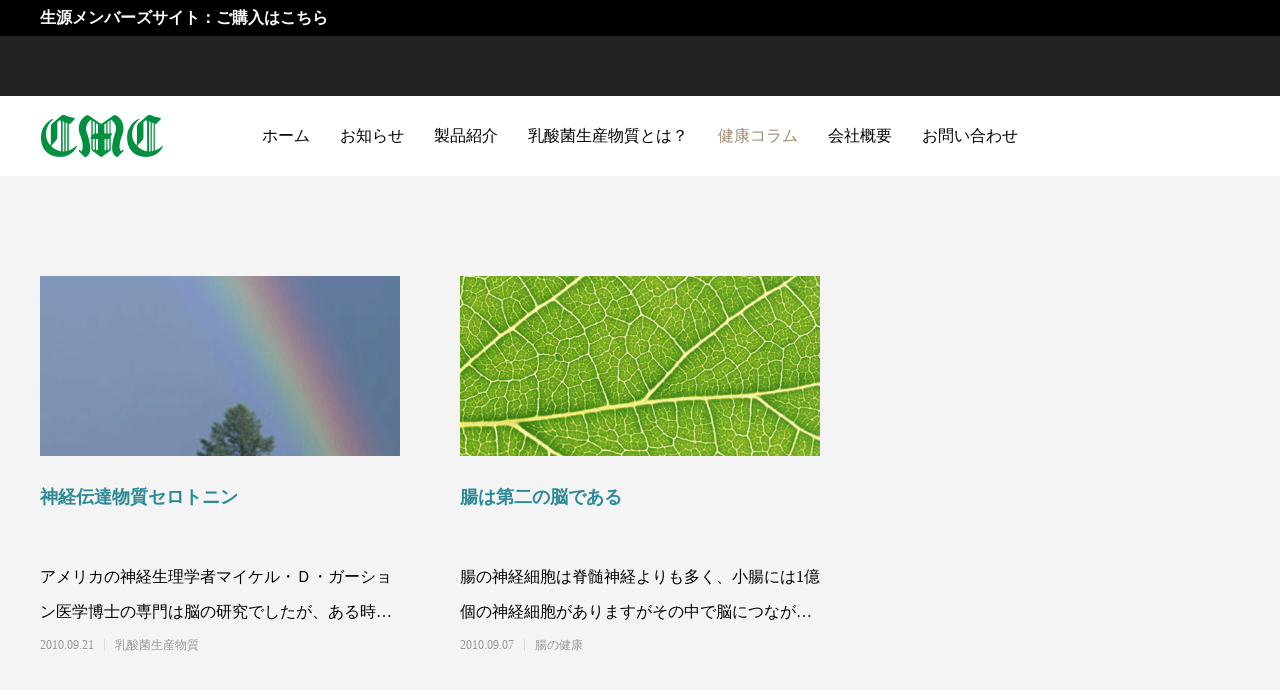

--- FILE ---
content_type: text/html; charset=UTF-8
request_url: https://seigen.jp/2010/09/
body_size: 41249
content:
<!DOCTYPE html>
<html class="pc" lang="ja">
<head>
<meta charset="UTF-8">
<!--[if IE]><meta http-equiv="X-UA-Compatible" content="IE=edge"><![endif]-->
<meta name="viewport" content="width=device-width">
<title>2010年 9月の記事一覧</title>
<meta name="description" content="2010年 9月の記事一覧">
<link rel="pingback" href="https://seigen.jp/xmlrpc.php">
<link rel="shortcut icon" href="https://seigen.jp/wp-content/uploads/2022/09/favicon.png">
<meta name='robots' content='max-image-preview:large' />
<link rel='dns-prefetch' href='//s.w.org' />
<link rel="alternate" type="application/rss+xml" title="生源 | 乳酸菌生産物質 | 株式会社シー・エム・シー &raquo; フィード" href="https://seigen.jp/feed/" />
<link rel="alternate" type="application/rss+xml" title="生源 | 乳酸菌生産物質 | 株式会社シー・エム・シー &raquo; コメントフィード" href="https://seigen.jp/comments/feed/" />
<link rel='stylesheet' id='style-css'  href='https://seigen.jp/wp-content/themes/anthem_tcd083/style.css?ver=1.4' type='text/css' media='all' />
<link rel='stylesheet' id='wp-block-library-css'  href='https://seigen.jp/wp-includes/css/dist/block-library/style.min.css?ver=6.0.11' type='text/css' media='all' />
<style id='global-styles-inline-css' type='text/css'>
body{--wp--preset--color--black: #000000;--wp--preset--color--cyan-bluish-gray: #abb8c3;--wp--preset--color--white: #ffffff;--wp--preset--color--pale-pink: #f78da7;--wp--preset--color--vivid-red: #cf2e2e;--wp--preset--color--luminous-vivid-orange: #ff6900;--wp--preset--color--luminous-vivid-amber: #fcb900;--wp--preset--color--light-green-cyan: #7bdcb5;--wp--preset--color--vivid-green-cyan: #00d084;--wp--preset--color--pale-cyan-blue: #8ed1fc;--wp--preset--color--vivid-cyan-blue: #0693e3;--wp--preset--color--vivid-purple: #9b51e0;--wp--preset--gradient--vivid-cyan-blue-to-vivid-purple: linear-gradient(135deg,rgba(6,147,227,1) 0%,rgb(155,81,224) 100%);--wp--preset--gradient--light-green-cyan-to-vivid-green-cyan: linear-gradient(135deg,rgb(122,220,180) 0%,rgb(0,208,130) 100%);--wp--preset--gradient--luminous-vivid-amber-to-luminous-vivid-orange: linear-gradient(135deg,rgba(252,185,0,1) 0%,rgba(255,105,0,1) 100%);--wp--preset--gradient--luminous-vivid-orange-to-vivid-red: linear-gradient(135deg,rgba(255,105,0,1) 0%,rgb(207,46,46) 100%);--wp--preset--gradient--very-light-gray-to-cyan-bluish-gray: linear-gradient(135deg,rgb(238,238,238) 0%,rgb(169,184,195) 100%);--wp--preset--gradient--cool-to-warm-spectrum: linear-gradient(135deg,rgb(74,234,220) 0%,rgb(151,120,209) 20%,rgb(207,42,186) 40%,rgb(238,44,130) 60%,rgb(251,105,98) 80%,rgb(254,248,76) 100%);--wp--preset--gradient--blush-light-purple: linear-gradient(135deg,rgb(255,206,236) 0%,rgb(152,150,240) 100%);--wp--preset--gradient--blush-bordeaux: linear-gradient(135deg,rgb(254,205,165) 0%,rgb(254,45,45) 50%,rgb(107,0,62) 100%);--wp--preset--gradient--luminous-dusk: linear-gradient(135deg,rgb(255,203,112) 0%,rgb(199,81,192) 50%,rgb(65,88,208) 100%);--wp--preset--gradient--pale-ocean: linear-gradient(135deg,rgb(255,245,203) 0%,rgb(182,227,212) 50%,rgb(51,167,181) 100%);--wp--preset--gradient--electric-grass: linear-gradient(135deg,rgb(202,248,128) 0%,rgb(113,206,126) 100%);--wp--preset--gradient--midnight: linear-gradient(135deg,rgb(2,3,129) 0%,rgb(40,116,252) 100%);--wp--preset--duotone--dark-grayscale: url('#wp-duotone-dark-grayscale');--wp--preset--duotone--grayscale: url('#wp-duotone-grayscale');--wp--preset--duotone--purple-yellow: url('#wp-duotone-purple-yellow');--wp--preset--duotone--blue-red: url('#wp-duotone-blue-red');--wp--preset--duotone--midnight: url('#wp-duotone-midnight');--wp--preset--duotone--magenta-yellow: url('#wp-duotone-magenta-yellow');--wp--preset--duotone--purple-green: url('#wp-duotone-purple-green');--wp--preset--duotone--blue-orange: url('#wp-duotone-blue-orange');--wp--preset--font-size--small: 13px;--wp--preset--font-size--medium: 20px;--wp--preset--font-size--large: 36px;--wp--preset--font-size--x-large: 42px;}.has-black-color{color: var(--wp--preset--color--black) !important;}.has-cyan-bluish-gray-color{color: var(--wp--preset--color--cyan-bluish-gray) !important;}.has-white-color{color: var(--wp--preset--color--white) !important;}.has-pale-pink-color{color: var(--wp--preset--color--pale-pink) !important;}.has-vivid-red-color{color: var(--wp--preset--color--vivid-red) !important;}.has-luminous-vivid-orange-color{color: var(--wp--preset--color--luminous-vivid-orange) !important;}.has-luminous-vivid-amber-color{color: var(--wp--preset--color--luminous-vivid-amber) !important;}.has-light-green-cyan-color{color: var(--wp--preset--color--light-green-cyan) !important;}.has-vivid-green-cyan-color{color: var(--wp--preset--color--vivid-green-cyan) !important;}.has-pale-cyan-blue-color{color: var(--wp--preset--color--pale-cyan-blue) !important;}.has-vivid-cyan-blue-color{color: var(--wp--preset--color--vivid-cyan-blue) !important;}.has-vivid-purple-color{color: var(--wp--preset--color--vivid-purple) !important;}.has-black-background-color{background-color: var(--wp--preset--color--black) !important;}.has-cyan-bluish-gray-background-color{background-color: var(--wp--preset--color--cyan-bluish-gray) !important;}.has-white-background-color{background-color: var(--wp--preset--color--white) !important;}.has-pale-pink-background-color{background-color: var(--wp--preset--color--pale-pink) !important;}.has-vivid-red-background-color{background-color: var(--wp--preset--color--vivid-red) !important;}.has-luminous-vivid-orange-background-color{background-color: var(--wp--preset--color--luminous-vivid-orange) !important;}.has-luminous-vivid-amber-background-color{background-color: var(--wp--preset--color--luminous-vivid-amber) !important;}.has-light-green-cyan-background-color{background-color: var(--wp--preset--color--light-green-cyan) !important;}.has-vivid-green-cyan-background-color{background-color: var(--wp--preset--color--vivid-green-cyan) !important;}.has-pale-cyan-blue-background-color{background-color: var(--wp--preset--color--pale-cyan-blue) !important;}.has-vivid-cyan-blue-background-color{background-color: var(--wp--preset--color--vivid-cyan-blue) !important;}.has-vivid-purple-background-color{background-color: var(--wp--preset--color--vivid-purple) !important;}.has-black-border-color{border-color: var(--wp--preset--color--black) !important;}.has-cyan-bluish-gray-border-color{border-color: var(--wp--preset--color--cyan-bluish-gray) !important;}.has-white-border-color{border-color: var(--wp--preset--color--white) !important;}.has-pale-pink-border-color{border-color: var(--wp--preset--color--pale-pink) !important;}.has-vivid-red-border-color{border-color: var(--wp--preset--color--vivid-red) !important;}.has-luminous-vivid-orange-border-color{border-color: var(--wp--preset--color--luminous-vivid-orange) !important;}.has-luminous-vivid-amber-border-color{border-color: var(--wp--preset--color--luminous-vivid-amber) !important;}.has-light-green-cyan-border-color{border-color: var(--wp--preset--color--light-green-cyan) !important;}.has-vivid-green-cyan-border-color{border-color: var(--wp--preset--color--vivid-green-cyan) !important;}.has-pale-cyan-blue-border-color{border-color: var(--wp--preset--color--pale-cyan-blue) !important;}.has-vivid-cyan-blue-border-color{border-color: var(--wp--preset--color--vivid-cyan-blue) !important;}.has-vivid-purple-border-color{border-color: var(--wp--preset--color--vivid-purple) !important;}.has-vivid-cyan-blue-to-vivid-purple-gradient-background{background: var(--wp--preset--gradient--vivid-cyan-blue-to-vivid-purple) !important;}.has-light-green-cyan-to-vivid-green-cyan-gradient-background{background: var(--wp--preset--gradient--light-green-cyan-to-vivid-green-cyan) !important;}.has-luminous-vivid-amber-to-luminous-vivid-orange-gradient-background{background: var(--wp--preset--gradient--luminous-vivid-amber-to-luminous-vivid-orange) !important;}.has-luminous-vivid-orange-to-vivid-red-gradient-background{background: var(--wp--preset--gradient--luminous-vivid-orange-to-vivid-red) !important;}.has-very-light-gray-to-cyan-bluish-gray-gradient-background{background: var(--wp--preset--gradient--very-light-gray-to-cyan-bluish-gray) !important;}.has-cool-to-warm-spectrum-gradient-background{background: var(--wp--preset--gradient--cool-to-warm-spectrum) !important;}.has-blush-light-purple-gradient-background{background: var(--wp--preset--gradient--blush-light-purple) !important;}.has-blush-bordeaux-gradient-background{background: var(--wp--preset--gradient--blush-bordeaux) !important;}.has-luminous-dusk-gradient-background{background: var(--wp--preset--gradient--luminous-dusk) !important;}.has-pale-ocean-gradient-background{background: var(--wp--preset--gradient--pale-ocean) !important;}.has-electric-grass-gradient-background{background: var(--wp--preset--gradient--electric-grass) !important;}.has-midnight-gradient-background{background: var(--wp--preset--gradient--midnight) !important;}.has-small-font-size{font-size: var(--wp--preset--font-size--small) !important;}.has-medium-font-size{font-size: var(--wp--preset--font-size--medium) !important;}.has-large-font-size{font-size: var(--wp--preset--font-size--large) !important;}.has-x-large-font-size{font-size: var(--wp--preset--font-size--x-large) !important;}
</style>
<script type='text/javascript' src='https://seigen.jp/wp-includes/js/jquery/jquery.min.js?ver=3.6.0' id='jquery-core-js'></script>
<script type='text/javascript' src='https://seigen.jp/wp-includes/js/jquery/jquery-migrate.min.js?ver=3.3.2' id='jquery-migrate-js'></script>
<link rel="https://api.w.org/" href="https://seigen.jp/wp-json/" />
<link rel="stylesheet" href="https://seigen.jp/wp-content/themes/anthem_tcd083/css/design-plus.css?ver=1.4">
<link rel="stylesheet" href="https://seigen.jp/wp-content/themes/anthem_tcd083/css/sns-botton.css?ver=1.4">
<link rel="stylesheet" media="screen and (max-width:1251px)" href="https://seigen.jp/wp-content/themes/anthem_tcd083/css/responsive.css?ver=1.4">
<link rel="stylesheet" media="screen and (max-width:1251px)" href="https://seigen.jp/wp-content/themes/anthem_tcd083/css/footer-bar.css?ver=1.4">

<script src="https://seigen.jp/wp-content/themes/anthem_tcd083/js/jquery.easing.1.4.js?ver=1.4"></script>
<script src="https://seigen.jp/wp-content/themes/anthem_tcd083/js/jscript.js?ver=1.4"></script>
<script src="https://seigen.jp/wp-content/themes/anthem_tcd083/js/comment.js?ver=1.4"></script>

<link rel="stylesheet" href="https://seigen.jp/wp-content/themes/anthem_tcd083/js/simplebar.css?ver=1.4">
<script src="https://seigen.jp/wp-content/themes/anthem_tcd083/js/simplebar.min.js?ver=1.4"></script>





<style type="text/css">

body, input, textarea { font-family: "Times New Roman" , "游明朝" , "Yu Mincho" , "游明朝体" , "YuMincho" , "ヒラギノ明朝 Pro W3" , "Hiragino Mincho Pro" , "HiraMinProN-W3" , "HGS明朝E" , "ＭＳ Ｐ明朝" , "MS PMincho" , serif; }

.rich_font, .p-vertical { font-family: "Times New Roman" , "游明朝" , "Yu Mincho" , "游明朝体" , "YuMincho" , "ヒラギノ明朝 Pro W3" , "Hiragino Mincho Pro" , "HiraMinProN-W3" , "HGS明朝E" , "ＭＳ Ｐ明朝" , "MS PMincho" , serif; font-weight:500; }

.rich_font_type1 { font-family: Arial, "Hiragino Kaku Gothic ProN", "ヒラギノ角ゴ ProN W3", "メイリオ", Meiryo, sans-serif; }
.rich_font_type2 { font-family: Arial, "Hiragino Sans", "ヒラギノ角ゴ ProN", "Hiragino Kaku Gothic ProN", "游ゴシック", YuGothic, "メイリオ", Meiryo, sans-serif; font-weight:500; }
.rich_font_type3 { font-family: "Times New Roman" , "游明朝" , "Yu Mincho" , "游明朝体" , "YuMincho" , "ヒラギノ明朝 Pro W3" , "Hiragino Mincho Pro" , "HiraMinProN-W3" , "HGS明朝E" , "ＭＳ Ｐ明朝" , "MS PMincho" , serif; font-weight:500; }


#header_top { color:#ffffff; background:#222222; }
#header_top a, header_search .button label:before { color:#ffffff; }
#header_bottom { color:#000000; background:#ffffff; }
#header_bottom a { color:#000000; }
#header_top a:hover, #header_bottom a:hover, header_search .button label:hover:before { color:#9f886e; }
#header_search .button label { background:#222222; }
.header_fix #header_bottom, .header_fix_mobile #header_bottom { background:rgba(255,255,255,1); }
.header_fix #header.active #header_bottom, .header_fix_mobile #header.active #header_bottom{ background:rgba(255,255,255,1); }
#global_menu > ul > li > a, body.home #global_menu > ul > li.current-menu-item > a { color:#000000; }
#global_menu > ul > li.active > a, #global_menu > ul > li.active_button > a { color:#9f886e !important; }
#global_menu ul ul a { color:#ffffff; background:#afa395; }
#global_menu ul ul a:hover { color:#ffffff; background:#9f886e; }
#menu_button span { background:#000; }
#menu_button:hover span { background:#9f886e !important; }
#drawer_menu { background:#222222; }
#mobile_menu a, .mobile #lang_button a { color:#ffffff; background:#222222; border-color:#444444; }
#mobile_menu li li a { color:#ffffff; background:#333333; }
#mobile_menu a:hover, #drawer_menu .close_button:hover, #mobile_menu .child_menu_button:hover { color:#ffffff; background:#00a7ce; }
#mobile_menu li li a:hover { color:#ffffff; }
#lang_button_mobile { background:#222222; }
#lang_button_mobile li { border-color:#444444; }
#lang_button_mobile li a { color:#ffffff; background:#222222; border-color:#444444; }
#lang_button_mobile li a:hover { color:#ffffff; background:#00a7ce; }
#lang_mobile_button:hover:before, #lang_mobile_button.active:before { color:#9f886e; }
#header_search .input_area input, #footer_search { background:#555555; }
.megamenu_product_category_list { background:#222222; }
.megamenu_product_category_list .title { font-size:16px; }
.megamenu_blog_list { background:#222222; }
.megamenu_blog_list .title { font-size:14px; }
#header_message { background:#000000; color:#ffffff; font-size:16px; }
#close_header_message:before { color:#ffffff; }
#header_message a { color:#ffffff; }
#header_message a:hover { color:#9f886e; }
@media screen and (max-width:750px) {
  #header_message { font-size:14px; }
}
#return_top a:before { color:#ffffff; }
#return_top a { background:#9f886e; }
#return_top a:hover { background:#c5b8a8; }
.author_profile a.avatar img, .animate_image img, .animate_background .image, #recipe_archive .blur_image {
  width:100%; height:auto;
  -webkit-transition: transform  0.75s ease;
  transition: transform  0.75s ease;
}
.author_profile a.avatar:hover img, .animate_image:hover img, .animate_background:hover .image, #recipe_archive a:hover .blur_image {
  -webkit-transform: scale(1.2);
  transform: scale(1.2);
}



a { color:#000; }

a:hover, #header_logo a:hover, #global_menu > ul > li.current-menu-item > a, .megamenu_blog_list a:hover .title, #footer a:hover, #footer_social_link li a:hover:before, #bread_crumb a:hover, #bread_crumb li.home a:hover:after, #bread_crumb, #bread_crumb li.last, #next_prev_post a:hover,
.index_post_slider .category a:hover, .index_post_slider .carousel_arrow:hover:before, .single_copy_title_url_btn:hover, #footer_post_list a:hover .title, #footer_carousel_inner a:hover .desc, .support_list .date, .support_list .question:hover, .support_list .question.active,
.widget_tab_post_list_button a.active, .p-dropdown__list li a:hover, .p-dropdown__title:hover, .p-dropdown__title:hover:after, .p-dropdown__title:hover:after, .p-dropdown__list li a:hover, .p-dropdown__list .child_menu_button:hover, .tcdw_search_box_widget .search_area .search_button:hover:before,
#blog_list .title a:hover, #post_title_area .category a:hover, #related_post .category a:hover, #blog_list li a:hover, #index_news a .date, #index_news_slider a:hover .title, .tcd_category_list a:hover, .tcd_category_list .child_menu_button:hover, .styled_post_list1 a:hover .title,
#post_title_area .post_meta a:hover, #single_author_title_area .author_link li a:hover:before, .author_profile a:hover, .author_profile .author_link li a:hover:before, #post_meta_bottom a:hover, .cardlink_title a:hover, .comment a:hover, .comment_form_wrapper a:hover, #searchform .submit_button:hover:before
  { color: #9f886e; }

.megamenu_product_category_list a:hover .title_area, #comment_tab li.active a, #submit_comment:hover, #cancel_comment_reply a:hover, #wp-calendar #prev a:hover, #wp-calendar #next a:hover, #wp-calendar td a:hover,
#post_pagination p, #post_pagination a:hover, #p_readmore .button:hover, .page_navi a:hover, .page_navi span.current, #post_pagination a:hover,.c-pw__btn:hover, #post_pagination a:hover, #comment_tab li a:hover,
#footer_post_list .category a, .post_slider_widget .slick-dots button:hover::before, .post_slider_widget .slick-dots .slick-active button::before, #header_slider .slick-dots button:hover::before, #header_slider .slick-dots .slick-active button::before,
.cb_product_review .vote_buttons a:hover, .cb_product_review .vote_buttons a.active
  { background-color: #9f886e; }

.megamenu_product_category_list a:hover .title_area, .megamenu_product_category_list .item:first-of-type a:hover .title_area, .index_post_slider .carousel_arrow:hover, .widget_headline, #comment_textarea textarea:focus, .c-pw__box-input:focus, .page_navi a:hover, .page_navi span.current, #post_pagination p, #post_pagination a:hover,
#header_slider .slick-dots button:hover::before, #header_slider .slick-dots .slick-active button::before, .cb_product_review .vote_buttons a:hover, .cb_product_review .vote_buttons a.active
  { border-color: #9f886e; }

#footer_post_list .category a:hover { background:rgba(159,136,110,0.7); }

.widget_headline { background:#000000; }
.post_content a, .custom-html-widget a { color:#000000; }
.post_content a:hover, .custom-html-widget a:hover { color:#c5b8a8; }
.styled_h2 {
  font-size:26px !important; text-align:left; color:#ffffff; background:#000000;  border-top:0px solid #dddddd;
  border-bottom:0px solid #dddddd;
  border-left:0px solid #dddddd;
  border-right:0px solid #dddddd;
  padding:15px 15px 15px 15px !important;
  margin:0px 0px 30px !important;
}
.styled_h3 {
  font-size:22px !important; text-align:left; color:#000000;   border-top:0px solid #dddddd;
  border-bottom:0px solid #dddddd;
  border-left:2px solid #000000;
  border-right:0px solid #dddddd;
  padding:6px 0px 6px 16px !important;
  margin:0px 0px 30px !important;
}
.styled_h4 {
  font-size:18px !important; text-align:left; color:#000000;   border-top:0px solid #dddddd;
  border-bottom:1px solid #dddddd;
  border-left:0px solid #dddddd;
  border-right:0px solid #dddddd;
  padding:3px 0px 3px 20px !important;
  margin:0px 0px 30px !important;
}
.styled_h5 {
  font-size:14px !important; text-align:left; color:#000000;   border-top:0px solid #dddddd;
  border-bottom:1px solid #dddddd;
  border-left:0px solid #dddddd;
  border-right:0px solid #dddddd;
  padding:3px 0px 3px 24px !important;
  margin:0px 0px 30px !important;
}
.q_custom_button1 {
  color:#ffffff !important;
  border-color:rgba(83,83,83,1);
}
.q_custom_button1.animation_type1 { background:#535353; }
.q_custom_button1:hover, .q_custom_button1:focus {
  color:#ffffff !important;
  border-color:rgba(125,125,125,1);
}
.q_custom_button1.animation_type1:hover { background:#7d7d7d; }
.q_custom_button1:before { background:#7d7d7d; }
.q_custom_button2 {
  color:#ffffff !important;
  border-color:rgba(83,83,83,1);
}
.q_custom_button2.animation_type1 { background:#535353; }
.q_custom_button2:hover, .q_custom_button2:focus {
  color:#ffffff !important;
  border-color:rgba(125,125,125,1);
}
.q_custom_button2.animation_type1:hover { background:#7d7d7d; }
.q_custom_button2:before { background:#7d7d7d; }
.q_custom_button3 {
  color:#ffffff !important;
  border-color:rgba(83,83,83,1);
}
.q_custom_button3.animation_type1 { background:#535353; }
.q_custom_button3:hover, .q_custom_button3:focus {
  color:#ffffff !important;
  border-color:rgba(125,125,125,1);
}
.q_custom_button3.animation_type1:hover { background:#7d7d7d; }
.q_custom_button3:before { background:#7d7d7d; }
.speech_balloon_left1 .speach_balloon_text { background-color: #ffdfdf; border-color: #ffdfdf; color: #000000 }
.speech_balloon_left1 .speach_balloon_text::before { border-right-color: #ffdfdf }
.speech_balloon_left1 .speach_balloon_text::after { border-right-color: #ffdfdf }
.speech_balloon_left2 .speach_balloon_text { background-color: #ffffff; border-color: #ff5353; color: #000000 }
.speech_balloon_left2 .speach_balloon_text::before { border-right-color: #ff5353 }
.speech_balloon_left2 .speach_balloon_text::after { border-right-color: #ffffff }
.speech_balloon_right1 .speach_balloon_text { background-color: #ccf4ff; border-color: #ccf4ff; color: #000000 }
.speech_balloon_right1 .speach_balloon_text::before { border-left-color: #ccf4ff }
.speech_balloon_right1 .speach_balloon_text::after { border-left-color: #ccf4ff }
.speech_balloon_right2 .speach_balloon_text { background-color: #ffffff; border-color: #0789b5; color: #000000 }
.speech_balloon_right2 .speach_balloon_text::before { border-left-color: #0789b5 }
.speech_balloon_right2 .speach_balloon_text::after { border-left-color: #ffffff }
.qt_google_map .pb_googlemap_custom-overlay-inner { background:#000000; color:#ffffff; }
.qt_google_map .pb_googlemap_custom-overlay-inner::after { border-color:#000000 transparent transparent transparent; }
</style>

<style id="current-page-style" type="text/css">
#page_header .catch { font-size:36px; color:#FFFFFF; }
#page_header .desc { font-size:16px; color:#FFFFFF; }
#blog_list .title { font-size:18px; }
#blog_list .title a { color:#2c8a95; }
#blog_list .desc { font-size:16px; }
@media screen and (max-width:750px) {
  #page_header .catch { font-size:24px; }
  #page_header .desc { font-size:14px; }
  #blog_list .title { font-size:15px; }
  #blog_list .desc { font-size:14px; }
}
#site_loader_overlay.active #site_loader_animation {
  opacity:0;
  -webkit-transition: all 1.0s cubic-bezier(0.22, 1, 0.36, 1) 0s; transition: all 1.0s cubic-bezier(0.22, 1, 0.36, 1) 0s;
}
</style>

<script type="text/javascript">
jQuery(document).ready(function($){

  $('.megamenu_blog_slider').slick({
    infinite: true,
    dots: false,
    arrows: false,
    slidesToShow: 4,
    slidesToScroll: 1,
    swipeToSlide: true,
    touchThreshold: 20,
    adaptiveHeight: false,
    pauseOnHover: true,
    autoplay: false,
    fade: false,
    easing: 'easeOutExpo',
    speed: 700,
    autoplaySpeed: 5000
  });
  $('.megamenu_blog_list .prev_item').on('click', function() {
    $(this).closest('.megamenu_blog_list').find('.megamenu_blog_slider').slick('slickPrev');
  });
  $('.megamenu_blog_list .next_item').on('click', function() {
    $(this).closest('.megamenu_blog_list').find('.megamenu_blog_slider').slick('slickNext');
  });

});
</script>
<!-- Google tag (gtag.js) -->
<script async src="https://www.googletagmanager.com/gtag/js?id=G-0DKQJNHN94"></script>
<script>
  window.dataLayer = window.dataLayer || [];
  function gtag(){dataLayer.push(arguments);}
  gtag('js', new Date());

  gtag('config', 'G-0DKQJNHN94');
</script>
		<style type="text/css" id="wp-custom-css">
			.rss {
	display: none!important;
}

.p-contact__btn {
	padding: 15px 25px;
	color: white;
	background-color: #229b7a;
	border: none;
	cursor: pointer;
}

.p-contact__btn--back {
	background-color: #aaa;
}

.p-contact__btn:hover {
	opacity: .8;
}

.p-contact__table input {
	max-width: 100%;
}

.p-contact__table textarea {
	   max-width: 600px;
    width: 100%;
}

@media screen and (max-width:519px) {
	.p-contact__table input[type="text"] {
		width: 100%;
	}
	
	.mwform-zip-field input,
	.mwform-tel-field input {
		width: auto!important;
	}
	
	.p-contact__table td {
		display: block;
		width: 100%;
		height: auto!important;
		box-sizing: border-box;
	}
}


.p-about__table table {
/* 	margin: 0 auto; */
	margin-top: 20px;
	width: auto!important;
	min-width: 700px
}

@media screen and (max-width:700px) {
	.p-about__table table {
		min-width: auto;
	}
}

.p-about__table table tr td:first-child {
	background-color: #f0f5ff;
}		</style>
		</head>
<body id="body" class="archive date no_page_nav">


<div id="container">

  <div id="header_message" class="type1" >
  <div class="post_content clearfix">
   <strong><a href="https://seigen.me/shopping/" target="_blank" rel="noopener">生源メンバーズサイト：ご購入はこちら</a></strong>  </div>
   </div>
 
 
 <header id="header">

  <div id="header_top">
   <div id="header_top_inner">
               </div><!-- END #header_top_inner -->
  </div><!-- END #header_top -->

  <div id="header_bottom">
   <div id="header_bottom_inner">
    <div id="header_logo">
     <h1 class="logo">
 <a href="https://seigen.jp/" title="生源 | 乳酸菌生産物質 | 株式会社シー・エム・シー">
    <img class="pc_logo_image" src="https://seigen.jp/wp-content/uploads/2022/08/logo_cmc.png?1769489880" alt="生源 | 乳酸菌生産物質 | 株式会社シー・エム・シー" title="生源 | 乳酸菌生産物質 | 株式会社シー・エム・シー" width="125" height="50" />
      <img class="mobile_logo_image " src="https://seigen.jp/wp-content/uploads/2022/08/logo_cmc_m.png?1769489880" alt="生源 | 乳酸菌生産物質 | 株式会社シー・エム・シー" title="生源 | 乳酸菌生産物質 | 株式会社シー・エム・シー" width="50" height="20" />
   </a>
</h1>

    </div>
            <a id="menu_button" href="#"><span></span><span></span><span></span></a>
    <nav id="global_menu">
     <ul id="menu-global-menu" class="menu"><li id="menu-item-80" class="menu-item menu-item-type-post_type menu-item-object-page menu-item-home menu-item-80 "><a href="https://seigen.jp/">ホーム</a></li>
<li id="menu-item-94" class="menu-item menu-item-type-custom menu-item-object-custom menu-item-94 "><a href="https://seigen.jp/news/">お知らせ</a></li>
<li id="menu-item-33" class="menu-item menu-item-type-custom menu-item-object-custom menu-item-has-children menu-item-33 "><a href="https://seigen.jp/product/">製品紹介</a>
<ul class="sub-menu">
	<li id="menu-item-114" class="menu-item menu-item-type-custom menu-item-object-custom menu-item-114 "><a href="https://seigen.jp/product/seigen_gold/">生源ゴールド</a></li>
	<li id="menu-item-115" class="menu-item menu-item-type-custom menu-item-object-custom menu-item-115 "><a href="https://seigen.jp/product/seigen_pearl/">生源パール</a></li>
	<li id="menu-item-116" class="menu-item menu-item-type-custom menu-item-object-custom menu-item-116 "><a href="https://seigen.jp/product/seigen_v/">生源V</a></li>
	<li id="menu-item-117" class="menu-item menu-item-type-custom menu-item-object-custom menu-item-117 "><a href="https://seigen.jp/product/seigen_ace/">生源エース</a></li>
	<li id="menu-item-182" class="menu-item menu-item-type-custom menu-item-object-custom menu-item-182 "><a href="https://seigen.jp/product/seigen_ev/">生源アルファEVⅡ</a></li>
	<li id="menu-item-183" class="menu-item menu-item-type-custom menu-item-object-custom menu-item-183 "><a href="https://seigen.jp/product/seigen_ai/">生源Ai（アイ）</a></li>
	<li id="menu-item-184" class="menu-item menu-item-type-custom menu-item-object-custom menu-item-184 "><a href="https://seigen.jp/product/seigen_rarku/">生源Rarku（ラーク）</a></li>
	<li id="menu-item-185" class="menu-item menu-item-type-custom menu-item-object-custom menu-item-185 "><a href="https://seigen.jp/product/seigen_power/">生源Power（パワー）</a></li>
	<li id="menu-item-186" class="menu-item menu-item-type-custom menu-item-object-custom menu-item-186 "><a href="https://seigen.jp/product/seigen_life/">生源Life（ライフ）</a></li>
	<li id="menu-item-187" class="menu-item menu-item-type-custom menu-item-object-custom menu-item-187 "><a href="https://seigen.jp/product/seigen_ex/">生源ex（イーエックス）</a></li>
	<li id="menu-item-188" class="menu-item menu-item-type-custom menu-item-object-custom menu-item-188 "><a href="https://seigen.jp/product/seigen_corin/">生源Corin（コリン）</a></li>
	<li id="menu-item-189" class="menu-item menu-item-type-custom menu-item-object-custom menu-item-189 "><a href="https://seigen.jp/product/seigen_one/">生源ONE（ワン）</a></li>
</ul>
</li>
<li id="menu-item-129" class="menu-item menu-item-type-post_type menu-item-object-page menu-item-129 "><a href="https://seigen.jp/biofermentics/">乳酸菌生産物質とは？</a></li>
<li id="menu-item-89" class="menu-item menu-item-type-post_type menu-item-object-page current_page_parent menu-item-has-children menu-item-89 current-menu-item"><a href="https://seigen.jp/column/">健康コラム</a>
<ul class="sub-menu">
	<li id="menu-item-42" class="menu-item menu-item-type-taxonomy menu-item-object-category menu-item-42 "><a href="https://seigen.jp/category/category1/">食のチカラ</a></li>
	<li id="menu-item-43" class="menu-item menu-item-type-taxonomy menu-item-object-category menu-item-43 "><a href="https://seigen.jp/category/category2/">くらしの健康</a></li>
	<li id="menu-item-44" class="menu-item menu-item-type-taxonomy menu-item-object-category menu-item-44 "><a href="https://seigen.jp/category/category3/">乳酸菌生産物質</a></li>
	<li id="menu-item-45" class="menu-item menu-item-type-taxonomy menu-item-object-category menu-item-45 "><a href="https://seigen.jp/category/category4/">腸の健康</a></li>
	<li id="menu-item-88" class="menu-item menu-item-type-taxonomy menu-item-object-category menu-item-88 "><a href="https://seigen.jp/category/category5/">美容と腸</a></li>
	<li id="menu-item-87" class="menu-item menu-item-type-taxonomy menu-item-object-category menu-item-87 "><a href="https://seigen.jp/category/category6/">アレルギーと免疫</a></li>
</ul>
</li>
<li id="menu-item-83" class="menu-item menu-item-type-post_type menu-item-object-page menu-item-has-children menu-item-83 "><a href="https://seigen.jp/company/">会社概要</a>
<ul class="sub-menu">
	<li id="menu-item-537" class="menu-item menu-item-type-custom menu-item-object-custom menu-item-537 "><a href="https://seigen.jp/members/">メンバーズサイトとは</a></li>
	<li id="menu-item-86" class="menu-item menu-item-type-post_type menu-item-object-page menu-item-86 "><a href="https://seigen.jp/recruit/">採用情報</a></li>
	<li id="menu-item-123" class="menu-item menu-item-type-post_type menu-item-object-page menu-item-privacy-policy menu-item-123 "><a href="https://seigen.jp/privacy/">ご利用規約</a></li>
</ul>
</li>
<li id="menu-item-96" class="menu-item menu-item-type-custom menu-item-object-custom menu-item-96 "><a href="https://seigen.jp/inquiry/">お問い合わせ</a></li>
</ul>    </nav>
            <ul id="header_sns" class="header_sns clearfix">
                                   <li class="rss"><a href="https://seigen.jp/feed/" rel="nofollow" target="_blank" title="RSS"><span>RSS</span></a></li>    </ul>
       </div><!-- END #header_bottom_inner -->
  </div><!-- END #header_bottom -->

  
 </header>

 
 <div id="page_header_wrap">
 </div><!-- END #page_header_wrap -->

<div id="blog_archive" style="background:#f4f4f4;">

  
  
  <div id="blog_list" class="clearfix">
       <article class="item">
		<a class="image_link animate_background clearfix" href="https://seigen.jp/2010/09/21/%e7%a5%9e%e7%b5%8c%e4%bc%9d%e9%81%94%e7%89%a9%e8%b3%aa%e3%82%bb%e3%83%ad%e3%83%88%e3%83%8b%e3%83%b3/">
			<div class="image_wrap">
				<div class="image" style="background:url(https://seigen.jp/wp-content/uploads/2022/09/2cc0b94dd8b97389163e15bdf5fc499f.gif) no-repeat center center; background-size:cover;"></div>
			</div>
		</a>
     <div class="title_area">
      <h3 class="title rich_font_type2"><a href="https://seigen.jp/2010/09/21/%e7%a5%9e%e7%b5%8c%e4%bc%9d%e9%81%94%e7%89%a9%e8%b3%aa%e3%82%bb%e3%83%ad%e3%83%88%e3%83%8b%e3%83%b3/"><span>神経伝達物質セロトニン</span></a></h3>
      <p class="desc"><span>アメリカの神経生理学者マイケル・Ｄ・ガーション医学博士の専門は脳の研究でしたが、ある時、脳に存在しているはずの神経伝達物質「セロトニ</span></p>            <ul class="meta clearfix">
              <li class="date"><time class="entry-date updated" datetime="2022-09-27T21:19:27+09:00">2010.09.21</time></li>
                     <li class="category"><a href="https://seigen.jp/category/category3/" rel="category tag">乳酸菌生産物質</a></li>
             </ul>
           </div>
    </article>
       <article class="item">
		<a class="image_link animate_background clearfix" href="https://seigen.jp/2010/09/07/%e8%85%b8%e3%81%af%e7%ac%ac%e4%ba%8c%e3%81%ae%e8%84%b3%e3%81%a7%e3%81%82%e3%82%8b/">
			<div class="image_wrap">
				<div class="image" style="background:url(https://seigen.jp/wp-content/uploads/2022/09/b9ab7865315769435d14c1fd46a3f82d.gif) no-repeat center center; background-size:cover;"></div>
			</div>
		</a>
     <div class="title_area">
      <h3 class="title rich_font_type2"><a href="https://seigen.jp/2010/09/07/%e8%85%b8%e3%81%af%e7%ac%ac%e4%ba%8c%e3%81%ae%e8%84%b3%e3%81%a7%e3%81%82%e3%82%8b/"><span>腸は第二の脳である</span></a></h3>
      <p class="desc"><span>腸の神経細胞は脊髄神経よりも多く、小腸には1億個の神経細胞がありますがその中で脳につながっている神経細胞は2000個しかありませ</span></p>            <ul class="meta clearfix">
              <li class="date"><time class="entry-date updated" datetime="2022-09-27T21:17:31+09:00">2010.09.07</time></li>
                     <li class="category"><a href="https://seigen.jp/category/category4/" rel="category tag">腸の健康</a></li>
             </ul>
           </div>
    </article>
     </div><!-- END #blog_list -->

  
  
</div><!-- END #blog_archive -->


  <footer id="footer">

  
  
  <div id="footer_bottom">

            <div id="footer_menu" class="footer_menu">
     <ul id="menu-global-menu-1" class="menu"><li class="menu-item menu-item-type-post_type menu-item-object-page menu-item-home menu-item-80 "><a href="https://seigen.jp/">ホーム</a></li>
<li class="menu-item menu-item-type-custom menu-item-object-custom menu-item-94 "><a href="https://seigen.jp/news/">お知らせ</a></li>
<li class="menu-item menu-item-type-custom menu-item-object-custom menu-item-has-children menu-item-33 "><a href="https://seigen.jp/product/">製品紹介</a></li>
<li class="menu-item menu-item-type-post_type menu-item-object-page menu-item-129 "><a href="https://seigen.jp/biofermentics/">乳酸菌生産物質とは？</a></li>
<li class="menu-item menu-item-type-post_type menu-item-object-page current_page_parent menu-item-has-children menu-item-89 current-menu-item"><a href="https://seigen.jp/column/">健康コラム</a></li>
<li class="menu-item menu-item-type-post_type menu-item-object-page menu-item-has-children menu-item-83 "><a href="https://seigen.jp/company/">会社概要</a></li>
<li class="menu-item menu-item-type-custom menu-item-object-custom menu-item-96 "><a href="https://seigen.jp/inquiry/">お問い合わせ</a></li>
</ul>    </div>
    
        <ul id="footer_sns" class="clearfix">
                                   <li class="rss"><a href="https://seigen.jp/feed/" rel="nofollow" target="_blank" title="RSS"><span>RSS</span></a></li>    </ul>
    
  </div><!-- END #footer_bottom -->

  <p id="copyright" style="background:#000000; color:#ffffff;">©CMC</p>

 </footer>

 
 <div id="return_top">
  <a href="#body"><span>TOP</span></a>
 </div>

 
</div><!-- #container -->

<div id="drawer_menu">
 <nav>
  <ul id="mobile_menu" class="menu"><li class="menu-item menu-item-type-post_type menu-item-object-page menu-item-home menu-item-80 "><a href="https://seigen.jp/">ホーム</a></li>
<li class="menu-item menu-item-type-custom menu-item-object-custom menu-item-94 "><a href="https://seigen.jp/news/">お知らせ</a></li>
<li class="menu-item menu-item-type-custom menu-item-object-custom menu-item-has-children menu-item-33 "><a href="https://seigen.jp/product/">製品紹介</a>
<ul class="sub-menu">
	<li class="menu-item menu-item-type-custom menu-item-object-custom menu-item-114 "><a href="https://seigen.jp/product/seigen_gold/">生源ゴールド</a></li>
	<li class="menu-item menu-item-type-custom menu-item-object-custom menu-item-115 "><a href="https://seigen.jp/product/seigen_pearl/">生源パール</a></li>
	<li class="menu-item menu-item-type-custom menu-item-object-custom menu-item-116 "><a href="https://seigen.jp/product/seigen_v/">生源V</a></li>
	<li class="menu-item menu-item-type-custom menu-item-object-custom menu-item-117 "><a href="https://seigen.jp/product/seigen_ace/">生源エース</a></li>
	<li class="menu-item menu-item-type-custom menu-item-object-custom menu-item-182 "><a href="https://seigen.jp/product/seigen_ev/">生源アルファEVⅡ</a></li>
	<li class="menu-item menu-item-type-custom menu-item-object-custom menu-item-183 "><a href="https://seigen.jp/product/seigen_ai/">生源Ai（アイ）</a></li>
	<li class="menu-item menu-item-type-custom menu-item-object-custom menu-item-184 "><a href="https://seigen.jp/product/seigen_rarku/">生源Rarku（ラーク）</a></li>
	<li class="menu-item menu-item-type-custom menu-item-object-custom menu-item-185 "><a href="https://seigen.jp/product/seigen_power/">生源Power（パワー）</a></li>
	<li class="menu-item menu-item-type-custom menu-item-object-custom menu-item-186 "><a href="https://seigen.jp/product/seigen_life/">生源Life（ライフ）</a></li>
	<li class="menu-item menu-item-type-custom menu-item-object-custom menu-item-187 "><a href="https://seigen.jp/product/seigen_ex/">生源ex（イーエックス）</a></li>
	<li class="menu-item menu-item-type-custom menu-item-object-custom menu-item-188 "><a href="https://seigen.jp/product/seigen_corin/">生源Corin（コリン）</a></li>
	<li class="menu-item menu-item-type-custom menu-item-object-custom menu-item-189 "><a href="https://seigen.jp/product/seigen_one/">生源ONE（ワン）</a></li>
</ul>
</li>
<li class="menu-item menu-item-type-post_type menu-item-object-page menu-item-129 "><a href="https://seigen.jp/biofermentics/">乳酸菌生産物質とは？</a></li>
<li class="menu-item menu-item-type-post_type menu-item-object-page current_page_parent menu-item-has-children menu-item-89 current-menu-item"><a href="https://seigen.jp/column/">健康コラム</a>
<ul class="sub-menu">
	<li class="menu-item menu-item-type-taxonomy menu-item-object-category menu-item-42 "><a href="https://seigen.jp/category/category1/">食のチカラ</a></li>
	<li class="menu-item menu-item-type-taxonomy menu-item-object-category menu-item-43 "><a href="https://seigen.jp/category/category2/">くらしの健康</a></li>
	<li class="menu-item menu-item-type-taxonomy menu-item-object-category menu-item-44 "><a href="https://seigen.jp/category/category3/">乳酸菌生産物質</a></li>
	<li class="menu-item menu-item-type-taxonomy menu-item-object-category menu-item-45 "><a href="https://seigen.jp/category/category4/">腸の健康</a></li>
	<li class="menu-item menu-item-type-taxonomy menu-item-object-category menu-item-88 "><a href="https://seigen.jp/category/category5/">美容と腸</a></li>
	<li class="menu-item menu-item-type-taxonomy menu-item-object-category menu-item-87 "><a href="https://seigen.jp/category/category6/">アレルギーと免疫</a></li>
</ul>
</li>
<li class="menu-item menu-item-type-post_type menu-item-object-page menu-item-has-children menu-item-83 "><a href="https://seigen.jp/company/">会社概要</a>
<ul class="sub-menu">
	<li class="menu-item menu-item-type-custom menu-item-object-custom menu-item-537 "><a href="https://seigen.jp/members/">メンバーズサイトとは</a></li>
	<li class="menu-item menu-item-type-post_type menu-item-object-page menu-item-86 "><a href="https://seigen.jp/recruit/">採用情報</a></li>
	<li class="menu-item menu-item-type-post_type menu-item-object-page menu-item-privacy-policy menu-item-123 "><a href="https://seigen.jp/privacy/">ご利用規約</a></li>
</ul>
</li>
<li class="menu-item menu-item-type-custom menu-item-object-custom menu-item-96 "><a href="https://seigen.jp/inquiry/">お問い合わせ</a></li>
</ul> </nav>
  <div id="mobile_banner">
   </div><!-- END #footer_mobile_banner -->
</div>

<script>


jQuery(document).ready(function($){

    $('#page_header_wrap .animate_item:not(:hidden)').each(function(i){
      $(this).delay(i *500).queue(function(next) {
        $(this).addClass('animate');
        next();
      });
  });
  
});
</script>


<link rel='stylesheet' id='slick-style-css'  href='https://seigen.jp/wp-content/themes/anthem_tcd083/js/slick.css?ver=1.0.0' type='text/css' media='all' />
<script type='text/javascript' src='https://seigen.jp/wp-content/themes/anthem_tcd083/js/slick.min.js?ver=1.0.0' id='slick-script-js'></script>
</body>
</html>